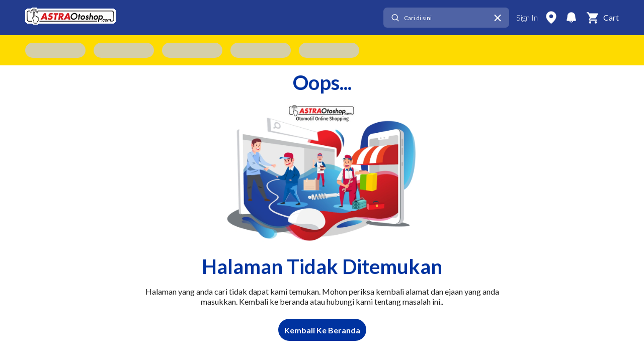

--- FILE ---
content_type: text/css; charset=utf-8
request_url: https://astraotoshop.com/desktop.css
body_size: 2027
content:
/* Ipad */

@media (min-width: 768px) {
	body {
		background-color: #EFEFEF !important;
	}
	#app {
		overflow: hidden;
		width: 740px;
		margin: 0 auto;
		background-color: #fff !important;
		height: 100%;
		min-height: 100vh;
	}
	.imPRYC {
		max-width: inherit !important;
		background-color: #EFEFEF;
	}
	.klCJsD {
		width: 740px;
		margin: 0px auto 0px !important;
		padding-top: 5rem;
		background-color: #fff;
	}
	.fxqbHY {
		background-color: rgb(0 51 160);
		width: 740px !important;
	}
	.jAFCGJ {
		width: 740px;
		margin: 0 auto;
	}
	/* .fvXgXO {
		width: 100%;
	} */
	.iMaBZA {
		width: calc(740px - 34px) !important;
	}
	.knRlLj {
		height: auto !important;
	}
	.cibQdK {
		height: auto !important;
	}
	.cBZxLd > div:first-child {
		margin-left: 43%;
	}
	.edsUyQ {
		background-size: contain !important;
		background-color: rgb(194 213 255) !important;
	}
	.hhyZab {
		background-size: 43% !important;
		background-position: right -15% !important;
		padding: 10px 0px 10px 17px !important;
	}
	.sc-1mpuug8-0 {
		background-size: contain !important;
		background-color: white !important;
		width: 15% !important;
	}
	.bottom-nav {
		width: 740px !important;
		right: inherit !important;
	}
	.bFdADd {
		width: 740px;
		margin: 0 auto;
		/* height: 100vh; */
		background-color: #fff !important;
	}
	main {
		background-color: #EFEFEF !important;
	}
	.ghbFQU {
		max-width: 740px !important;
		margin: 0 auto;
	}
	.eOChbP {
		width: auto !important;
	}
	.kEfuEQ {
		background-color: #fff;
	}
	.fHIRDW img {
		max-width: 100% !important;
	}
	.hlUJbd img {
		max-width: 100% !important;
	}
	.kobvQP {
		left: calc(100% / 2 - 370px) !important;
		width: 740px !important;
	}
	.ryTsq {
		width: 740px;
		margin: 0 auto;
	}
	.gblrJB {
		width: 740px;
		left: calc(100% / 2 - 370px) !important;
	}
	/* header - location */
	.fpYTtG {
		width: 740px;
		margin: 0 auto;
	}
	.fujDBf {
		width: 740px;
		margin: 0 auto;
		padding-bottom: 10px;
	}
	.kAzKKp {
		width: 740px;
		height: 100vh;
		background: #fff;
	}
	/* header - notifikasi */
	.eYnuWM {
		width: 740px;
		margin: 0 auto;
		background: #fff;
	}
	.fEpdYU {
		width: 100%;
	}
	/* shopping cart (empty) */
	.gIWAHN {
		width: 740px;
		margin: 0 auto;
		background: #fff;
		height: 100vh;
	}
	/* shopping cart
	.csQMsY {
		width: 740px;
		margin: 0 auto;
		background: #fff;
	}
	.fpSwUd {
		width: 740px;
		margin: 0 auto;
	}
	*/
	/* checkout
	.icQdUT, .dMchOL, .efziLh, .fvXgXO {
		width: 740px !important;
		margin: 0 auto !important;
		background-color: #fff;
	}*/
	/* checkout - tambah alamat baru
	.bqcjVA {
		width: 740px !important;
		margin: 0 auto !important;
		background-color: #fff;
	}*/
	/* login */
	/* .fJiAhm {
		width: 740px !important;
		margin: 0 auto !important;
		background-color: #fff;
		height: 100vh;
	} */
	/* register */
	.jNJXrm {
		text-align: center;
	}
	.dtwkLC {
		width: 740px;
		margin: 0 auto;
	}
	.dKtrWm {
		width: 740px;
		margin: 0 auto !important;
		padding: 15px !important;
		background: #fff;
	}
	.gBssMj {
		width: 740px;
		margin: 0 auto;
		padding: 15px !important;
		background: #fff;
	}
	/* register facebook */
	.iGUOQE {
		width: 740px;
		margin: 0 auto;
		background: #fff;
		height: calc(100vh - 57.6px);
	}
	/* customer dashboard */
	.bzYZkx {
		width: 740px !important;
		margin: 0 auto;
		background: #fff;
	}
	/* customer dashboard - pengaturan */
	.kKmybO {
		width: 740px;
		margin: 0 auto;
		background-color: #fff;
		height: calc(100vh - 57.6px);
		flex: none !important;
	}
	/* customer dashboard - data diri */
	.dBPyDX {
		width: 740px;
		margin: 0 auto;
		background-color: #fff;
		flex: none !important;
	}
	.eqzsgA {
		width: 740px !important;
		margin: 0 auto;
	}
	/* customer dashboard - faktur pajak */
	.eUPUvs {
		height: 100vh;
	}
	.eGfpvf {
		width: 740px;
		margin: 0 auto;
		background-color: #fff;
	}
	/* customer dashboard - akun social saya */
	.ZearF {
		width: 740px;
		margin: 0 auto;
		background-color: #fff;
		height: calc(100vh - 57.6px);
		flex: none !important;
	}
	/* customer dashboard - ubah kata sandi */
	.ihyEOj {
		overflow: auto;
	}
	.fxOTfI {
		width: 740px;
		margin: 0 auto !important;
		background-color: #fff;
	}
	.jMzvlx {
		padding: 0 20px !important;
		width: auto !important
	}
	/* header - search */
	.eMrDbE {
		background-color: #fff !important;
		width: 740px;
		margin: 0 auto;
	}
	.fOvJzP {
		background-color: #fff !important;
		width: 740px;
		margin: 0 auto;
		height: 100vh;
	}
	/* widget - kupon diskon */
	.cHNRZM {
		margin-bottom: 15px !important;
	}
	/* widget - promo */
	.ODcdr {
		padding-top: 15px;
	}
	/* footer - newsletter */
	.gqcMVC {
		width: 200% !important;
	}
	.liUObB {
		justify-content: left !important;
	}
	.jJlIAp {
		height: 2.5em !important;
	}
	.hIwzyH {
		background-color: #fff !important;
	}
	html {
		height: auto !important;
	}
}
.bottom-nav-item.active {
	background-color: #D9E5EF !important;
	color: #4078A5 !important;
}
.bottom-nav-item--title {
	font-family: Lato;
	color: #8E8E93;
}

@media (min-width: 1024px) {
	body {
	  background-color: #efefef !important;
	}
	#app {
	  overflow: hidden;
	  width: 100%;
	  margin: 0;
	  background-color: #fff !important;
	  height: 100%;
	  min-height: 100vh;
	}
	html {
	  height: auto !important;
	}

	/*openshare pdp*/
	.kobvQP {
		left: 0 !important;
		width: 100% !important;
	}
	#sheet-content {
		width: 50%;
		margin: 0 auto;
	}
	/*end openshare pdp*/

	.main-wrapper {
		max-width: 1100px !important;
		margin: 0 auto !important;
	}

	.desktop-wrapper {
		padding: 70px 150px !important;
	}
	.desktop-wrapper-2 {
		padding: 70px 50px !important;
	}
  }


--- FILE ---
content_type: image/svg+xml
request_url: https://astraotoshop.com/assets/notification-white-empty.055133ad.svg
body_size: 1153
content:
<svg width="38" height="38" viewBox="0 0 38 38" fill="none" xmlns="http://www.w3.org/2000/svg">
<path d="M32.9237 26.1161C32.0998 24.697 30.8752 20.6818 30.8752 15.4375C30.8752 12.2881 29.6241 9.2676 27.3971 7.04061C25.1701 4.81361 22.1497 3.5625 19.0002 3.5625C15.8508 3.5625 12.8303 4.81361 10.6033 7.04061C8.37635 9.2676 7.12523 12.2881 7.12523 15.4375C7.12523 20.6833 5.89914 24.697 5.07531 26.1161C4.86493 26.4769 4.7534 26.8867 4.75197 27.3043C4.75053 27.722 4.85925 28.1326 5.06714 28.4948C5.27504 28.857 5.57477 29.158 5.93611 29.3674C6.29744 29.5768 6.70761 29.6872 7.12523 29.6875H13.183C13.4569 31.0281 14.1855 32.233 15.2456 33.0983C16.3056 33.9636 17.6319 34.4362 19.0002 34.4362C20.3686 34.4362 21.6949 33.9636 22.7549 33.0983C23.8149 32.233 24.5435 31.0281 24.8175 29.6875H30.8752C31.2927 29.6869 31.7027 29.5763 32.0638 29.3668C32.425 29.1573 32.7245 28.8563 32.9322 28.4942C33.1399 28.132 33.2485 27.7215 33.247 27.304C33.2455 26.8865 33.134 26.4768 32.9237 26.1161ZM19.0002 32.0625C18.2637 32.0623 17.5454 31.8338 16.9441 31.4085C16.3428 30.9831 15.8881 30.3819 15.6426 29.6875H22.3579C22.1124 30.3819 21.6577 30.9831 21.0564 31.4085C20.4551 31.8338 19.7368 32.0623 19.0002 32.0625Z" fill="white"/>
</svg>


--- FILE ---
content_type: image/svg+xml
request_url: https://astraotoshop.com/assets/cart-white.48fb4bb2.svg
body_size: 1118
content:
<svg width="38" height="38" viewBox="0 0 38 38" fill="none" xmlns="http://www.w3.org/2000/svg">
<path d="M29.0418 30.7501C27.1456 30.7501 25.6252 32.2705 25.6252 34.1667C25.6252 35.0729 25.9851 35.9419 26.6259 36.5827C27.2666 37.2234 28.1357 37.5834 29.0418 37.5834C29.948 37.5834 30.817 37.2234 31.4578 36.5827C32.0985 35.9419 32.4585 35.0729 32.4585 34.1667C32.4585 33.2606 32.0985 32.3915 31.4578 31.7508C30.817 31.1101 29.948 30.7501 29.0418 30.7501ZM1.7085 3.41675V6.83341H5.12516L11.2752 19.7997L8.95183 23.9851C8.69558 24.4634 8.54183 25.0272 8.54183 25.6251C8.54183 26.5312 8.9018 27.4003 9.54255 28.041C10.1833 28.6818 11.0523 29.0417 11.9585 29.0417H32.4585V25.6251H12.676C12.5627 25.6251 12.4541 25.5801 12.374 25.5C12.2939 25.4199 12.2489 25.3113 12.2489 25.198C12.2489 25.1126 12.266 25.0442 12.3002 24.993L13.8377 22.2084H26.5647C27.846 22.2084 28.9735 21.4909 29.5543 20.4488L35.6702 9.39591C35.7897 9.12258 35.8752 8.83216 35.8752 8.54175C35.8752 8.08867 35.6952 7.65415 35.3748 7.33377C35.0544 7.0134 34.6199 6.83341 34.1668 6.83341H8.90058L7.29475 3.41675M11.9585 30.7501C10.0622 30.7501 8.54183 32.2705 8.54183 34.1667C8.54183 35.0729 8.9018 35.9419 9.54255 36.5827C10.1833 37.2234 11.0523 37.5834 11.9585 37.5834C12.8647 37.5834 13.7337 37.2234 14.3744 36.5827C15.0152 35.9419 15.3752 35.0729 15.3752 34.1667C15.3752 33.2606 15.0152 32.3915 14.3744 31.7508C13.7337 31.1101 12.8647 30.7501 11.9585 30.7501Z" fill="white"/>
</svg>


--- FILE ---
content_type: image/svg+xml
request_url: https://astraotoshop.com/assets/star.812dd234.svg
body_size: 1069
content:
<svg width="12" height="12" viewBox="0 0 12 12" fill="none" xmlns="http://www.w3.org/2000/svg">
<path d="M5.23196 0.557491C5.47408 -0.18583 6.52571 -0.18583 6.76703 0.557491L7.63061 3.2144C7.68337 3.37621 7.78593 3.5172 7.92363 3.61722C8.06134 3.71724 8.22714 3.77116 8.39733 3.77129H11.1914C11.9735 3.77129 12.298 4.77207 11.666 5.23211L9.40618 6.87371C9.2682 6.97381 9.16545 7.11504 9.11268 7.27713C9.0599 7.43923 9.05981 7.61387 9.11241 7.77603L9.97598 10.4329C10.2181 11.1763 9.36664 11.7953 8.73308 11.3353L6.47325 9.69365C6.33541 9.59358 6.16943 9.53968 5.99909 9.53968C5.82875 9.53968 5.66277 9.59358 5.52493 9.69365L3.2651 11.3353C2.63235 11.7953 1.78169 11.1763 2.023 10.4329L2.88658 7.77603C2.93918 7.61387 2.93909 7.43923 2.88631 7.27713C2.83354 7.11504 2.73079 6.97381 2.5928 6.87371L0.333783 5.23291C-0.298162 4.77288 0.0270921 3.7721 0.808347 3.7721H3.60166C3.77199 3.77214 3.93797 3.71829 4.07583 3.61827C4.2137 3.51824 4.31639 3.37715 4.36919 3.21521L5.23277 0.558298L5.23196 0.557491Z" fill="#FEDB00"/>
</svg>
